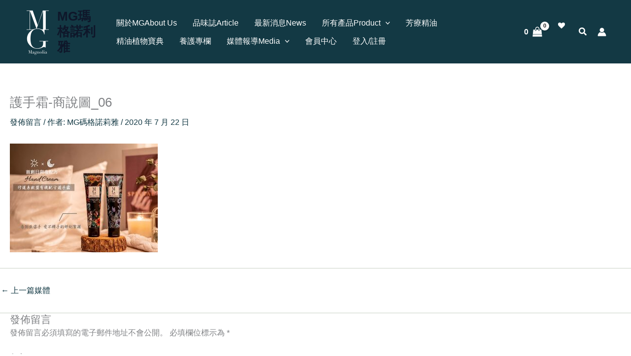

--- FILE ---
content_type: application/javascript
request_url: https://www.mg52shop.com/wp-content/plugins/wpc-composite-products-premium/assets/js/frontend.js?ver=7.0.5
body_size: 28218
content:
'use strict';

(function($) {
  $(function() {
    if ($('.wooco-wrap').length) {
      wooco_init_selector();

      $('.wooco-wrap').each(function() {
        wooco_init($(this), 'loaded');
      });
    }
  });

  $(document).on('woosq_loaded', function() {
    // composite products in quick view popup
    if ($('#woosq-popup .wooco-wrap').length) {
      wooco_init_selector();
      wooco_init($('#woosq-popup .wooco-wrap'), 'woosq_loaded');
    }
  });

  $(document).on('wooco_save_ids', function(e, ids, $wrap, context, $selected) {
    const block_ui_params = {
      message: null,
      overlayCSS: {
        background: '#fff',
        opacity: 0.6,
      },
    };

    if ((wooco_vars.change_image === 'yes') &&
        (context === 'loaded' || context === 'on_select' || context ===
            'on_click')) {
      var $all_gallery = $('.woocommerce-product-gallery');
      var $main_gallery = $(
          '.woocommerce-product-gallery:not(.woocommerce-product-gallery--wooco)');

      if ($all_gallery.length && $main_gallery.length) {
        if (!ids.length) {
          $(document).
              find('.woocommerce-product-gallery--wooco').
              unblock().
              hide();
          $main_gallery.unblock().show();
        } else {
          var key = btoa(ids.toString()).replace(/[^a-zA-Z0-9]/g, '');
          var $key_gallery = $('.woocommerce-product-gallery--wooco-' + key);

          if ($key_gallery.length) {
            $all_gallery.unblock().hide();
            $key_gallery.unblock().show();
          } else {
            $all_gallery.block(block_ui_params);

            var data = {
              action: 'wooco_load_gallery',
              nonce: wooco_vars.nonce,
              product_id: $wrap.data('id'),
              key: key,
              ids: ids,
            };

            $.post(wooco_vars.ajax_url, data, function(response) {
              if (response.gallery) {
                var $wooco_gallery = $(response.gallery);

                $all_gallery.unblock().hide();
                $wooco_gallery.insertAfter($main_gallery);

                $wooco_gallery.imagesLoaded(function() {
                  $wooco_gallery.wc_product_gallery();

                  // scroll to selected image
                  if ($selected) {
                    var selected_image = $selected.data('image_gallery');
                    var $gallery_nav = $wooco_gallery.find('.flex-control-nav');

                    if ($gallery_nav.length && (selected_image !== undefined) &&
                        (selected_image !== '')) {
                      var $scroll_image = $gallery_nav.find(
                          'li img[src="' + selected_image + '"]');

                      if ($scroll_image.length) {
                        window.setTimeout(function() {
                          $scroll_image.trigger('click');
                          $(window).trigger('resize');
                        }, 100);
                      }
                    }
                  }
                });
              } else {
                $all_gallery.unblock();
              }
            });
          }
        }
      }
    }
  });

  $(document).on('click touch', '.single_add_to_cart_button', function(e) {
    if ($(this).hasClass('wooco-disabled')) {
      if (wooco_vars.show_alert === 'change') {
        wooco_show_alert($(this).closest('.wooco-wrap'));
      }

      e.preventDefault();
    }
  });

  $(document).on('click touch', '.wooco-plus, .wooco-minus', function() {
    // get values
    var $qty = $(this).closest('.wooco-qty').find('.qty'),
        val = parseFloat($qty.val()), max = parseFloat($qty.attr('max')),
        min = parseFloat($qty.attr('min')), step = $qty.attr('step');

    // format values
    if (!val || val === '' || val === 'NaN') {
      val = 0;
    }

    if (max === '' || max === 'NaN') {
      max = '';
    }

    if (min === '' || min === 'NaN') {
      min = 0;
    }

    if (step === 'any' || step === '' || step === undefined ||
        parseFloat(step) === 'NaN') {
      step = 1;
    } else {
      step = parseFloat(step);
    }

    // change the value
    if ($(this).is('.wooco-plus')) {
      if (max && (max == val || val > max)) {
        $qty.val(max);
      } else {
        $qty.val((val + step).toFixed(wooco_decimal_places(step)));
      }
    } else {
      if (min && (min == val || val < min)) {
        $qty.val(min);
      } else if (val > 0) {
        $qty.val((val - step).toFixed(wooco_decimal_places(step)));
      }
    }

    // trigger change event
    $qty.trigger('change');
  });

  $(document).
      on('keyup change', '.wooco_component_product_qty_input', function() {
        var $this = $(this);
        var $wrap = $this.closest('.wooco-wrap');
        var val = parseFloat($this.val());
        var min = parseFloat($this.attr('min'));
        var max = parseFloat($this.attr('max'));

        if ((val < min) || isNaN(val)) {
          val = min;
          $this.val(val);
        }

        if (val > max) {
          val = max;
          $this.val(val);
        }

        $this.closest('.wooco_component_product_selection_grid_item').
            attr('data-qty', val);
        $this.closest('.wooco_component_product').attr('data-qty', val);

        wooco_init($wrap, 'update_qty');
      });

  $(document).on('change', '.wooco-checkbox', function() {
    var $wrap = $(this).closest('.wooco-wrap');

    wooco_init($wrap, 'checked');
  });
})(jQuery);

function wooco_init($wrap, context = null, $selected = null) {
  if (context === 'loaded' || context === 'woosq_loaded') {
    // update qty
    $wrap.find('.qty').trigger('change');
  }

  wooco_check_ready($wrap, context, $selected);
  wooco_save_ids($wrap, context, $selected);

  if (context === null || context === 'on_select' || context ===
      wooco_vars.show_alert) {
    wooco_show_alert($wrap, context, $selected);
  }

  jQuery(document).trigger('wooco_init', [$wrap, context, $selected]);
}

function wooco_check_ready($wrap, context = null, $selected = null) {
  var wid = $wrap.attr('data-id');
  var $components = $wrap.find('.wooco-components');
  var $ids = jQuery('.wooco-ids-' + wid);
  var $btn = $ids.closest('form.cart').find('.single_add_to_cart_button');
  var $alert = $wrap.find('.wooco-alert');
  var is_selection = false;
  var c_name = '';
  var is_min = false;
  var is_max = false;
  var is_m_min = false;
  var is_m_max = false;
  var is_same = false;
  var is_total_min = false;
  var is_total_max = false;
  var selected_products = [];
  var allow_same = $components.attr('data-same');
  var qty = 0;
  var m_min = 0;
  var m_max = 10000;
  var qty_min = parseFloat($components.attr('data-min'));
  var qty_max = parseFloat($components.attr('data-max'));
  var total_min = parseFloat($components.attr('data-total-min'));
  var total_max = parseFloat($components.attr('data-total-max'));
  var $total = $wrap.find('.wooco-total');
  var $price = jQuery('.wooco-price-' + wid);
  var $woobt = jQuery('.woobt-wrap-' + wid);
  var pricing = $components.attr('data-pricing');
  var price = wooco_format_number($components.attr('data-price'));
  var regular_price = wooco_format_number(
      $components.attr('data-regular-price'));
  var percent = wooco_format_number($components.attr('data-percent'));
  var total = 0;
  var total_regular = 0;

  // calculate price

  if (pricing === 'only') {
    total = price;
    total_regular = regular_price;
  } else {
    // calc price
    $components.find('.wooco_component_product').each(function() {
      var $this = jQuery(this);
      var $checkbox = $this.find('.wooco-checkbox');
      var _price = wooco_format_number($this.attr('data-price'));
      var _regular_price = wooco_format_number(
          $this.attr('data-regular-price'));
      var _qty = wooco_format_number($this.attr('data-qty'));
      var _multiple = $this.attr('data-multiple');

      if ($checkbox.length && !$checkbox.prop('checked')) {
        return;
      }

      if (_multiple === 'yes') {
        // multiple selection

        $this.find('.wooco_item_selected').each(function() {
          var $_this = jQuery(this);
          var __price = wooco_format_number($_this.attr('data-price'));
          var __regular_price = wooco_format_number(
              $_this.attr('data-regular-price'));
          var __qty = wooco_format_number($_this.attr('data-qty'));

          if ((__price > 0) && (__qty > 0)) {
            total += __price * __qty;
          }

          if ((__regular_price > 0) && (__qty > 0)) {
            total_regular += __regular_price * __qty;
          }
        });
      } else {
        // single selection

        if ((_price > 0) && (_qty > 0)) {
          total += _price * _qty;
        }

        if ((_regular_price > 0) && (_qty > 0)) {
          total_regular += _regular_price * _qty;
        }
      }
    });

    // discount
    if ((percent > 0) && (percent < 100)) {
      total = total * (100 - percent) / 100;
    }

    if (pricing === 'include') {
      total += price;
      total_regular += regular_price;
    }
  }

  var total_html = wooco_price_html(total_regular, total);

  if ((pricing !== 'only') && (percent > 0) && (percent < 100)) {
    total_html += ' <small class="woocommerce-price-suffix">' +
        wooco_vars.saved_text.replace('[d]', percent + '%') + '</small>';
  }

  $total.html(wooco_vars.total_text + ' ' + total_html).slideDown();

  if ((wooco_vars.change_price !== 'no') && (pricing !== 'only')) {
    if ((wooco_vars.change_price === 'yes_custom') &&
        (wooco_vars.price_selector !== null) &&
        (wooco_vars.price_selector !== '')) {
      $price = jQuery(wooco_vars.price_selector);
    }

    $price.html(total_html);
  }

  if ($woobt.length) {
    $woobt.find('.woobt-products').attr('data-product-price-html', total_html);
    $woobt.find('.woobt-product-this').
        attr('data-price', total).
        attr('data-regular-price', total_regular);

    woobt_init($woobt);
  }

  jQuery(document).
      trigger('wooco_calc_price',
          [total, total_regular, total_html, $wrap, context, $selected]);

  // check ready

  $components.find('.wooco_component_product').each(function() {
    var $this = jQuery(this);
    var $checkbox = $this.find('.wooco-checkbox');
    var _selected = false;
    var _name = $this.attr('data-name');
    var _id = parseInt($this.attr('data-id'));
    var _qty = parseFloat($this.attr('data-qty'));
    var _required = $this.attr('data-required');
    var _multiple = $this.attr('data-multiple');

    if ($checkbox.length && !$checkbox.prop('checked')) {
      return;
    }

    if (_multiple === 'yes') {
      // multiple selection
      var _m_qty = 0;
      var _m_min = parseFloat($this.attr('data-m-min'));
      var _m_max = parseFloat($this.attr('data-m-max'));

      $this.find('.wooco_item_selected').each(function() {
        var $_this = jQuery(this);
        var __id = parseInt($_this.attr('data-id'));
        var __qty = parseFloat($_this.attr('data-qty'));

        if (__id > 0) {
          qty += __qty;
          _m_qty += __qty;
          _selected = true;
        }

        if (allow_same === 'no') {
          if (selected_products.includes(__id)) {
            is_same = true;
          } else {
            if (__id > 0) {
              selected_products.push(__id);
            }
          }
        }
      });

      if (_m_qty < _m_min) {
        is_m_min = true;
        m_min = _m_min;

        if (c_name === '') {
          c_name = _name;
        }
      }

      if (_m_qty > _m_max) {
        is_m_max = true;
        m_max = _m_max;

        if (c_name === '') {
          c_name = _name;
        }
      }
    } else {
      // single selection

      if (_id > 0) {
        qty += _qty;
        _selected = true;
      }

      if (allow_same === 'no') {
        if (selected_products.includes(_id)) {
          is_same = true;
        } else {
          if (_id > 0) {
            selected_products.push(_id);
          }
        }
      }
    }

    if (!_selected && (_required === 'yes')) {
      is_selection = true;

      if (c_name === '') {
        c_name = _name;
      }
    }
  });

  if (qty < qty_min) {
    is_min = true;
  }

  if (qty > qty_max) {
    is_max = true;
  }

  if ((pricing !== 'only')) {
    // check total min
    if (total_min > 0 && total < total_min) {
      is_total_min = true;
    }

    // check total max
    if (total_max > 0 && total > total_max) {
      is_total_max = true;
    }
  }

  if (is_selection || is_min || is_max || is_m_min || is_m_max || is_same ||
      is_total_min ||
      is_total_max) {
    $btn.addClass('wooco-disabled');
    $alert.addClass('alert-active');

    if (is_selection) {
      $alert.addClass('alert-selection').
          html(wooco_vars.alert_selection.replace('[name]',
              '<strong>' + c_name + '</strong>'));
    } else if (is_m_min) {
      $alert.addClass('alert-min').
          html(wooco_vars.alert_m_min.replace('[min]', m_min).replace('[name]',
              '<strong>' + c_name + '</strong>'));
    } else if (is_m_max) {
      $alert.addClass('alert-max').
          html(wooco_vars.alert_m_max.replace('[max]', m_max).replace('[name]',
              '<strong>' + c_name + '</strong>'));
    } else if (is_min) {
      $alert.addClass('alert-min').
          html(wooco_vars.alert_min.replace('[min]', qty_min));
    } else if (is_max) {
      $alert.addClass('alert-max').
          html(wooco_vars.alert_max.replace('[max]', qty_max));
    } else if (is_same) {
      $alert.addClass('alert-same').html(wooco_vars.alert_same);
    } else if (is_total_min) {
      $alert.addClass('alert-total-min').
          html(wooco_vars.alert_total_min.replace('[min]',
              wooco_format_price(total_min)).
              replace('[total]', wooco_format_price(total)));
    } else if (is_total_max) {
      $alert.addClass('alert-total-max').
          html(wooco_vars.alert_total_max.replace('[max]',
              wooco_format_price(total_max)).
              replace('[total]', wooco_format_price(total)));
    }

    $alert.slideDown();

    jQuery(document).
        trigger('wooco_check_ready', [
          false,
          is_selection,
          is_same,
          is_min,
          is_max,
          $wrap,
          context,
          $selected]);
  } else {
    $alert.removeClass(
        'alert-active alert-selection alert-min alert-max alert-total-min alert-total-max').
        slideUp(300, function() {
          $alert.html('');
        });
    $btn.removeClass('wooco-disabled');

    // ready
    jQuery(document).
        trigger('wooco_check_ready',
            [
              true,
              is_selection,
              is_same,
              is_min,
              is_max,
              $wrap,
              context,
              $selected]);
  }
}

function wooco_save_ids($wrap, context = null, $selected = null) {
  var wid = $wrap.attr('data-id');
  var $components = $wrap.find('.wooco-components');
  var $ids = jQuery('.wooco-ids-' + wid);
  var ids = Array();

  $components.find('.wooco_component_product').each(function() {
    var $this = jQuery(this);
    var $checkbox = $this.find('.wooco-checkbox');
    var key = $this.data('key');

    if ($checkbox.length && !$checkbox.prop('checked')) {
      return;
    }

    if ($this.attr('data-multiple') === 'yes') {
      // multiple selection
      $this.find('.wooco_item_selected').each(function() {
        var $_this = jQuery(this);

        if (($_this.attr('data-id') > 0) && ($_this.attr('data-qty') > 0)) {
          ids.push(
              $_this.attr('data-id') + '/' + $_this.attr('data-qty') + '/' +
              key);
        }
      });
    } else {
      // single selection

      if (($this.attr('data-id') > 0) && ($this.attr('data-qty') > 0)) {
        ids.push(
            $this.attr('data-id') + '/' + $this.attr('data-qty') + '/' + key);
      }
    }
  });

  $ids.val(ids.join(','));
  jQuery(document).trigger('wooco_save_ids', [ids, $wrap, context, $selected]);
}

function wooco_show_alert($wrap, context = null, $selected = null) {
  var $alert = $wrap.find('.wooco-alert');

  if ($alert.hasClass('alert-active')) {
    $alert.slideDown();
  } else {
    $alert.slideUp();
  }

  jQuery(document).trigger('wooco_show_alert', [$wrap, context, $selected]);
}

function wooco_init_selector() {
  if (wooco_vars.selector === 'ddslick') {
    jQuery('.wooco_component_product_select').each(function() {
      var $this = jQuery(this);
      var $selection = $this.closest('.wooco_component_product_selection');
      var $component = $this.closest('.wooco_component_product');
      var $wrap = $this.closest('.wooco-wrap');

      $selection.data('select', 0);

      $this.ddslick({
        width: '100%', onSelected: function(data) {
          var _select = $selection.data('select');
          var $selected = jQuery(data.original[0].children[data.selectedIndex]);

          if (data.selectedData.value == '-1') {
            if (!$selection.find('.dd-selected .dd-desc').length) {
              $selection.find('.dd-selected').
                  addClass('dd-option-without-desc');
              $selection.find('.dd-option-selected').
                  addClass('dd-option-without-desc');
            }
          } else {
            $selection.find('.dd-selected').
                removeClass('dd-option-without-desc');
            $selection.find('.dd-option-selected').
                removeClass('dd-option-without-desc');
          }

          wooco_selected($selected, $selection, $component);

          if (_select > 0) {
            wooco_init($wrap, 'on_select', $selected);
          } else {
            // selected on init_selector
            wooco_init($wrap, 'selected', $selected);
          }

          $selection.data('select', _select + 1);
        },
      });
    });
  } else if (wooco_vars.selector === 'select2') {
    jQuery('.wooco_component_product_select').each(function() {
      var $this = jQuery(this);
      var $selection = $this.closest('.wooco_component_product_selection');
      var $component = $this.closest('.wooco_component_product');
      var $wrap = $this.closest('.wooco-wrap');

      if ($this.val() !== '') {
        var $default = jQuery('option:selected', this);

        wooco_selected($default, $selection, $component);
        wooco_init($wrap, 'selected', $default);
      }

      $this.select2({
        templateResult: wooco_select2_state,
        width: '100%',
        containerCssClass: 'wpc-select2-container',
        dropdownCssClass: 'wpc-select2-dropdown',
      });
    });

    jQuery('.wooco_component_product_select').on('select2:select', function(e) {
      var $this = jQuery(this);
      var $selection = $this.closest('.wooco_component_product_selection');
      var $component = $this.closest('.wooco_component_product');
      var $wrap = $this.closest('.wooco-wrap');
      var $selected = jQuery(e.params.data.element);

      wooco_selected($selected, $selection, $component);
      wooco_init($wrap, 'on_select', $selected);
    });
  } else {
    jQuery('.wooco_component_product_select').each(function() {
      // check on start
      var $this = jQuery(this);
      var $selection = $this.closest('.wooco_component_product_selection');
      var $component = $this.closest('.wooco_component_product');
      var $wrap = $this.closest('.wooco-wrap');
      var $selected = jQuery('option:selected', this);

      wooco_selected($selected, $selection, $component);
      wooco_init($wrap, 'selected', $selected);
    });

    jQuery('body').on('change', '.wooco_component_product_select', function() {
      // check on select
      var $this = jQuery(this);
      var $selection = $this.closest('.wooco_component_product_selection');
      var $component = $this.closest('.wooco_component_product');
      var $wrap = $this.closest('.wooco-wrap');
      var $selected = jQuery('option:selected', this);

      wooco_selected($selected, $selection, $component);
      wooco_init($wrap, 'on_select', $selected);
    });
  }

  jQuery('.wooco_component_product_selection_grid_item.wooco_item_selected').
      each(function() {
        var $this = jQuery(this);
        var $selection = $this.closest(
            '.wooco_component_product_selection');
        var $component = $this.closest('.wooco_component_product');
        var $wrap = $this.closest('.wooco-wrap');

        wooco_selected($this, $selection, $component);
        wooco_init($wrap, 'selected', $this);
      });

  jQuery('body').
      on('click touch', '.wooco_component_product_selection_grid_item',
          function(e) {
            if (jQuery(e.target).
                    closest(
                        '.wooco_component_product_selection_grid_item_qty').length ===
                0 && !jQuery(e.target).is('a, a *')) {
              // check on select
              var $this = jQuery(this);
              var $selection = $this.closest(
                  '.wooco_component_product_selection');
              var $component = $this.closest('.wooco_component_product');
              var $wrap = $this.closest('.wooco-wrap');

              if ($component.attr('data-multiple') === 'yes') {
                // multiple selection
                $this.toggleClass('wooco_item_selected');
              } else {
                // single selection
                if ($this.hasClass('wooco_item_selected')) {
                  // remove
                  $component.attr('data-id', '-1');
                  $component.attr('data-price', '');
                  $component.attr('data-price-html', '');
                  $component.attr('data-regular-price', '');
                  $this.removeClass('wooco_item_selected');
                } else {
                  $selection.find(
                      '.wooco_component_product_selection_grid_item').
                      removeClass('wooco_item_selected');
                  $this.addClass('wooco_item_selected');
                  wooco_selected($this, $selection, $component);
                }
              }

              wooco_init($wrap, 'on_click', $this);
            }
          });
}

function wooco_selected($selected, $selection, $component) {
  var id = $selected.attr('data-id');
  var pid = $selected.attr('data-pid');
  var price = $selected.attr('data-price');
  var purchasable = $selected.attr('data-purchasable');
  var regular_price = $selected.attr('data-regular-price');
  var link = $selected.attr('data-link');
  var image = '<img src="' + $selected.attr('data-imagesrc') + '"/>';
  var price_html = $selected.attr('data-price-html');
  var availability = $selected.attr('data-availability');
  var custom_qty = $component.attr('data-custom-qty');
  var qid = id; // product ID for quick view

  if (purchasable === 'yes') {
    $component.attr('data-id', id);
  } else {
    $component.attr('data-id', 0);
  }

  $component.attr('data-price', price);
  $component.attr('data-price-html', price_html);
  $component.attr('data-regular-price', regular_price);

  if (custom_qty === 'yes' && $selected.find('.qty').length) {
    $component.attr('data-qty', $selected.find('.qty').val());
  }

  if ((wooco_vars.quickview_variation === 'parent') && pid) {
    qid = pid;
  }

  if (wooco_vars.product_link !== 'no') {
    $selection.find('.wooco_component_product_link').remove();
    if (link !== '') {
      if (wooco_vars.product_link === 'yes_popup') {
        $selection.append(
            '<a class="wooco_component_product_link woosq-link" data-id="' +
            qid + '" data-context="wooco" href="' + link +
            '" target="_blank"> &nbsp; </a>');
      } else {
        $selection.append(
            '<a class="wooco_component_product_link" href="' + link +
            '" target="_blank"> &nbsp; </a>');
      }
    }
  }

  $component.find('.wooco_component_product_image').html(image);
  $component.find('.wooco_component_product_price').html(price_html);
  $component.find('.wooco_component_product_availability').html(availability);

  jQuery(document).
      trigger('wooco_selected', [$selected, $selection, $component]);
}

function wooco_select2_state(state) {
  if (!state.id) {
    return state.text;
  }

  var $state = {};

  if (jQuery(state.element).attr('data-imagesrc') !== '') {
    $state = jQuery('<span class="image"><img src="' +
        jQuery(state.element).attr('data-imagesrc') +
        '"/></span><span class="info"><span class="name">' + state.text +
        '</span> <span class="desc">' +
        jQuery(state.element).attr('data-description') + '</span></span>');
  } else {
    $state = jQuery('<span class="info"><span class="name">' + state.text +
        '</span> <span class="desc">' +
        jQuery(state.element).attr('data-description') + '</span></span>');
  }

  return $state;
}

function wooco_round(value) {
  return Number(Math.round(value + 'e' + wooco_vars.price_decimals) + 'e-' +
      wooco_vars.price_decimals);
}

function wooco_decimal_places(num) {
  var match = ('' + num).match(/(?:\.(\d+))?(?:[eE]([+-]?\d+))?$/);

  if (!match) {
    return 0;
  }

  return Math.max(0, // Number of digits right of decimal point.
      (match[1] ? match[1].length : 0)
      // Adjust for scientific notation.
      - (match[2] ? +match[2] : 0));
}

function wooco_format_money(number, places, symbol, thousand, decimal) {
  number = number || 0;
  places = !isNaN(places = Math.abs(places)) ? places : 2;
  symbol = symbol !== undefined ? symbol : '$';
  thousand = thousand || '';
  decimal = decimal || '';

  var negative = number < 0 ? '-' : '',
      i = parseInt(number = Math.abs(+number || 0).toFixed(places), 10) + '',
      j = 0;

  if (i.length > 3) {
    j = i.length % 3;
  }

  if (wooco_vars.trim_zeros === '1') {
    return symbol + negative + (j ? i.substr(0, j) + thousand : '') +
        i.substr(j).replace(/(\d{3})(?=\d)/g, '$1' + thousand) +
        (places && (parseFloat(number) > parseFloat(i)) ?
            decimal + Math.abs(number - i).
                toFixed(places).
                slice(2).
                replace(/(\d*?[1-9])0+$/g, '$1') :
            '');
  } else {
    return symbol + negative + (j ? i.substr(0, j) + thousand : '') +
        i.substr(j).replace(/(\d{3})(?=\d)/g, '$1' + thousand) +
        (places ? decimal + Math.abs(number - i).toFixed(places).slice(2) : '');
  }
}

function wooco_format_number(number) {
  return parseFloat(number.replace(/[^0-9.,]/g, '').replace(',', '.'));
}

function wooco_format_price(price) {
  var price_html = '<span class="woocommerce-Price-amount amount">';
  var price_formatted = wooco_format_money(price, wooco_vars.price_decimals, '',
      wooco_vars.price_thousand_separator, wooco_vars.price_decimal_separator);

  switch (wooco_vars.price_format) {
    case '%1$s%2$s':
      //left
      price_html += '<span class="woocommerce-Price-currencySymbol">' +
          wooco_vars.currency_symbol + '</span>' + price_formatted;
      break;
    case '%1$s %2$s':
      //left with space
      price_html += '<span class="woocommerce-Price-currencySymbol">' +
          wooco_vars.currency_symbol + '</span> ' + price_formatted;
      break;
    case '%2$s%1$s':
      //right
      price_html += price_formatted +
          '<span class="woocommerce-Price-currencySymbol">' +
          wooco_vars.currency_symbol + '</span>';
      break;
    case '%2$s %1$s':
      //right with space
      price_html += price_formatted +
          ' <span class="woocommerce-Price-currencySymbol">' +
          wooco_vars.currency_symbol + '</span>';
      break;
    default:
      //default
      price_html += '<span class="woocommerce-Price-currencySymbol">' +
          wooco_vars.currency_symbol + '</span> ' + price_formatted;
  }

  price_html += '</span>';

  return price_html;
}

function wooco_price_html(regular_price, sale_price) {
  var price_html = '';

  if (wooco_round(sale_price) !== wooco_round(regular_price)) {
    if (wooco_round(sale_price) < wooco_round(regular_price)) {
      price_html = '<del>' + wooco_format_price(regular_price) +
          '</del> <ins>' +
          wooco_format_price(sale_price) + '</ins>';
    } else {
      price_html = wooco_format_price(sale_price);
    }
  } else {
    price_html = wooco_format_price(regular_price);
  }

  return price_html;
}